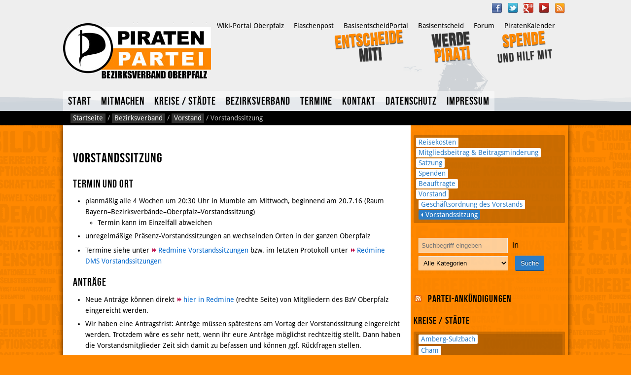

--- FILE ---
content_type: text/html; charset=UTF-8
request_url: https://www.piraten-oberpfalz.de/uber-uns/vorstand/vorstandssitzung/
body_size: 8146
content:
<!DOCTYPE html>
<!--[if IE 8 ]>  <html lang="de" class="ie8"> <![endif]-->
<!--[if (gt IE 9)|!(IE)]><!--> <html itemscope itemtype="http://schema.org/WebPage" lang="de"> <!--<![endif]-->
<head>
<meta http-equiv="X-UA-Compatible" content="IE=edge,chrome=1">  
<meta http-equiv="Content-Type" content="text/html; charset=UTF-8" />

<!-- Diese Seite wurde optimiert mit wpSEO (https://www.wpseo.org). -->
<title>Vorstandssitzung › Piratenpartei Deutschland Bezirksverband Oberpfalz</title>
<meta name="description" content="### Termin und Ort - planmäßig alle 4 Wochen um 20:30 Uhr in Mumble am Mittwoch, beginnend am 20.7.16 (Raum ..." />
<meta name="robots" content="index, follow" />
<link rel="canonical" href="https://www.piraten-oberpfalz.de/uber-uns/vorstand/vorstandssitzung/" />

<meta name="viewport" content="width=device-width, initial-scale=1.0">

<meta name="author" content="Piratenpartei Deutschland Bezirksverband Oberpfalz">
<meta name="keywords" content="Piraten, Oberpfalz, Bezirksverband, Deutschland, Piratenpartei">
<link rel="alternate" type="application/rss+xml" title="Piratenpartei Deutschland Bezirksverband Oberpfalz &raquo; Feed" href="https://www.piraten-oberpfalz.de/feed/" />
<link rel="alternate" type="application/rss+xml" title="Piratenpartei Deutschland Bezirksverband Oberpfalz &raquo; Kommentar-Feed" href="https://www.piraten-oberpfalz.de/comments/feed/" />
<link rel='stylesheet' id='xw_progressbar_css-css'  href='/wp-content/plugins/xwolf-progress-bar/css/progressbar.css?ver=4.9.28' type='text/css' media='all' />
<link rel='stylesheet' id='wpt-twitter-feed-css'  href='/wp-content/plugins/wp-to-twitter/css/twitter-feed.css?ver=4.9.28' type='text/css' media='all' />
<link rel='stylesheet' id='pirate-crew-css'  href='/wp-content/plugins/Pirate-Crew/css/team.css?ver=1.0.8' type='text/css' media='all' />
<link rel='stylesheet' id='piratenkleider-css'  href='/wp-content/themes/xwolfde-Piratenkleider-8b2b6dd/style.css?ver=3.4.5' type='text/css' media='all' />
<link rel='stylesheet' id='basemod_linkicons-css'  href='/wp-content/themes/xwolfde-Piratenkleider-8b2b6dd/css/basemod_linkicons.min.css?ver=4.9.28' type='text/css' media='all' />
<link rel='stylesheet' id='amr-ical-events-list-css'  href='https://stuke2.piratenpartei-bayern.de/oberpfalz/wp-content/plugins/amr-ical-events-list/css/icallist2021.css?ver=1' type='text/css' media='all' />
<link rel='stylesheet' id='amr-ical-events-list_print-css'  href='https://stuke2.piratenpartei-bayern.de/oberpfalz/wp-content/plugins/amr-ical-events-list/css/icalprint.css?ver=1' type='text/css' media='print' />
<link rel='stylesheet' id='dashicons-css'  href='/wp-includes/css/dashicons.min.css?ver=4.9.28' type='text/css' media='all' />
<script type='text/javascript' src='/wp-includes/js/jquery/jquery.js?ver=1.12.4'></script>
<script type='text/javascript' src='/wp-includes/js/jquery/jquery-migrate.min.js?ver=1.4.1'></script>
<script type='text/javascript' src='/wp-content/themes/xwolfde-Piratenkleider-8b2b6dd/js/layout.min.js?ver=3.3'></script>
<link rel='https://api.w.org/' href='https://www.piraten-oberpfalz.de/wp-json/' />
<link rel="EditURI" type="application/rsd+xml" title="RSD" href="https://www.piraten-oberpfalz.de/xmlrpc.php?rsd" />
<link rel="wlwmanifest" type="application/wlwmanifest+xml" href="https://www.piraten-oberpfalz.de/wp-includes/wlwmanifest.xml" /> 
<link rel='shortlink' href='/?p=719' />
<link rel="alternate" type="application/json+oembed" href="https://www.piraten-oberpfalz.de/wp-json/oembed/1.0/embed?url=%2Fuber-uns%2Fvorstand%2Fvorstandssitzung%2F" />
<link rel="alternate" type="text/xml+oembed" href="https://www.piraten-oberpfalz.de/wp-json/oembed/1.0/embed?url=%2Fuber-uns%2Fvorstand%2Fvorstandssitzung%2F&#038;format=xml" />
<style>@font-face { font-family: FontPiratenkleiderDefault; local: DroidSans; src: url(https://www.piraten-oberpfalz.de/wp-content/themes/xwolfde-Piratenkleider-8b2b6dd/fonts/DroidSans.eot) format("embedded-opentype"), url(https://www.piraten-oberpfalz.de/wp-content/themes/xwolfde-Piratenkleider-8b2b6dd/fonts/DroidSans.ttf) format("truetype");}
body,.defaultfont,.teaserlinks ul li a span { font-family: FontPiratenkleiderDefault; }
@font-face { font-family: FontPiratenkleiderHeadlines; local: BebasNeue; src: url(https://www.piraten-oberpfalz.de/wp-content/themes/xwolfde-Piratenkleider-8b2b6dd/fonts/BebasNeue-webfont.ttf) format("truetype"), url(https://www.piraten-oberpfalz.de/wp-content/themes/xwolfde-Piratenkleider-8b2b6dd/fonts/BebasNeue-webfont.woff) format("woff");}
h1,h2,h3,h4,h5,h6,.headlinefont,.tagcloud,.post-nav a,.first-startpage-widget-area li a { font-family: FontPiratenkleiderHeadlines; }
@font-face { font-family: FontPiratenkleiderMenuHeadlines; local: BebasNeue; src: url(https://www.piraten-oberpfalz.de/wp-content/themes/xwolfde-Piratenkleider-8b2b6dd/fonts/BebasNeue-webfont.ttf) format("truetype"), url(https://www.piraten-oberpfalz.de/wp-content/themes/xwolfde-Piratenkleider-8b2b6dd/fonts/BebasNeue-webfont.woff) format("woff");}
.menufont, .nav-main ul.menu li a,.cifont,.sticker ul li,.teaserlinks ul li a { font-family: FontPiratenkleiderMenuHeadlines; }
</style>
<meta property="og:type" content="article" />
<meta property="og:url" content="/uber-uns/vorstand/vorstandssitzung/" />
<meta property="og:title" content="Vorstandssitzung" />
<meta property="og:image" content="/files/2013/02/PIRATEN-OBERPFALZ.jpg" />
<meta property="og:description" content="### Termin und Ort

-   planmäßig alle 4 Wochen um 20:30 Uhr in Mumble am Mittwoch, beginnend am 20.7.16 (Raum Bayern–Bezirksverbände–Oberpfalz–Vorstandssitzung)
    -   Termin kann im Einzelfall abweichen
-   unregelmäßige Präsenz-Vorstandssitzungen an wechselnden Orten in der ganzen Oberpfalz
-   Termine siehe unter [Redmine Vorstandssitzungen](https://redmine.piratenpartei-bayern.de/projec..." /><meta property="article:published_time" content="2011-11-19T22:39:27+00:00" />
<meta property="article:modified_time" content="2016-07-11T01:27:50+00:00" />
<meta name="twitter:card" content="summary_large_image" />
<meta name="twitter:url" content="/uber-uns/vorstand/vorstandssitzung/" />
<meta name="twitter:title" content="Vorstandssitzung" />
<meta name="twitter:description" content="### Termin und Ort

-   planmäßig alle 4 Wochen um 20:30 Uhr in Mumble am Mittwoch, beginnend am 20.7.16 (Raum Bayern–Bezirksverbände–Oberpfalz–Vorstandssitzung)
    -   Termin ..." />
<style type="text/css">.broken_link, a.broken_link {
	text-decoration: line-through;
}</style><style type="text/css" id="custom-background-css">.header { background-image: url('https://www.piraten-oberpfalz.de/wp-content/themes/xwolfde-Piratenkleider-8b2b6dd/images/default-header-background.png'); } </style></head>                      
<body class="page-template-default page page-id-719 page-child parent-pageid-1958 custom-background">
    <nav aria-label="Skiplinks">
	<ul id="top" class="nav skiplinks">		
	    <li><a id="skiplink-nav" href="#nav">Springe zur Navigation.</a></li>
	    <li><a id="skiplink-content" href="#main-content">Springe zum Inhalt.</a></li>
	    	</ul>
    </nav>
    <header class="section header">
        <div class="row">
                
                <div class="nav-top" role="navigation">				                                                        
                    <h2 class="skip">Service-Navigation</h2>
                    <nav id="socialmedia_top" aria-label="Social Media"><ul class="socialmedia"><li><a class="icon_facebook" href="https://www.facebook.com/piratenoberpfalz">Facebook</a></li><li><a class="icon_twitter" href="https://twitter.com/PiratenOberpf">Twitter</a></li><li><a class="icon_gplus" href="https://plus.google.com/b/113567996397327582709/113567996397327582709/posts">Google Plus</a></li><li><a class="icon_youtube" href="https://www.youtube.com/user/piratenpartei">YouTube</a></li><li><a class="icon_feed" href="http://www.piraten-oberpfalz.de/feed/">RSS Feed</a></li></ul></nav><div class="menu-header"><ul id="menu-linkmenu" class="menu"><li id="menu-item-2241" class="menu-item menu-item-type-custom menu-item-object-custom menu-item-2241"><a href="http://piratenpartei.de">Piratenpartei Deutschland</a></li>
<li id="menu-item-2739" class="menu-item menu-item-type-custom menu-item-object-custom menu-item-2739"><a href="http://piratenpartei-bayern.de">Landesverband</a></li>
<li id="menu-item-2070" class="menu-item menu-item-type-custom menu-item-object-custom menu-item-2070"><a href="http://wiki.piratenpartei.de/Bezirksverband_Oberpfalz">Wiki-Portal Oberpfalz</a></li>
<li id="menu-item-2740" class="menu-item menu-item-type-custom menu-item-object-custom menu-item-2740"><a href="http://flaschenpost.piratenpartei.de/">Flaschenpost</a></li>
<li id="menu-item-2360" class="menu-item menu-item-type-custom menu-item-object-custom menu-item-2360"><a href="https://beo.piratenpartei.de">BasisentscheidPortal</a></li>
<li id="menu-item-2743" class="menu-item menu-item-type-custom menu-item-object-custom menu-item-2743"><a href="http://basisentscheid.piratenpartei.de">Basisentscheid</a></li>
<li id="menu-item-2741" class="menu-item menu-item-type-custom menu-item-object-custom menu-item-2741"><a href="https://forum.piratenpartei.de/">Forum</a></li>
<li id="menu-item-2072" class="menu-item menu-item-type-custom menu-item-object-custom menu-item-2072"><a href="http://events.piratenpartei-bayern.de/">PiratenKalender</a></li>
<li id="menu-item-2121" class="menu-item menu-item-type-custom menu-item-object-custom menu-item-2121"><a href="http://redmine.piratenpartei-bayern.de">Redmine</a></li>
</ul></div>                </div>
		<div class="branding" role="banner" itemprop="publisher" itemscope itemtype="http://schema.org/Organization">
                          <a itemprop="url" href="https://www.piraten-oberpfalz.de/" title="Zurück zur Startseite" rel="home" class="logo">
                                                                           
              <h1><img itemprop="logo" src="/files/2013/02/PIRATEN-OBERPFALZ.jpg" alt="Piratenpartei Deutschland Bezirksverband Oberpfalz"></h1>
              <meta itemprop="name" content="Piratenpartei Deutschland Bezirksverband Oberpfalz" />              
                                </a>
                                <p class="description slogan" itemprop="description">Offizielle Site des Bezirksverbands Oberpfalz der Piratenpartei</p>
                  </div>
	       
                <div class="sticker" aria-hidden="true">
                         
                        <div class="skin">   
                            
                           <h2 class="skip">Sticker</h2>                             
                           <ul>
                               <li><a href="https://basisentscheid.piratenpartei.de"><span style="margin-right:30px;" class="gedreht"><span class="cicolor">Entscheide</span><br>mit!</span></span></a></li>                               <li><a href="/mitmachen/mitglied-werden/"><span style="margin-right:25px;" class="gedreht">Werde<br><span class="cicolor">Pirat!</span></span></a></li>                               <li><a href="/uber-uns/spenden/"><span class="gedreht"><span class="cicolor">Spende</span><br><span class="small">und hilf mit </span> </span></a></li>                                                                                                                         

                           </ul>  
                          
                        </div>    
                                         </div>
                
                <nav aria-label="Navigation" class="nav-main" id="nav" role="navigation" itemscope itemtype="http://schema.org/SiteNavigationElement">
                            <h2 class="skip">Navigation</h2>
                                                            <div class="menu-hauptmenu-container">
                                    <ul id="menu-mainmenu" class="menu">      
                                        <div><ul><li ><a href="https://www.piraten-oberpfalz.de/">Start</a></li><li class="page_item page-item-2039 page_item_has_children"><a href="/mitmachen/">Mitmachen</a><ul class='children'><li class="page_item page-item-2116"><a href="/mitmachen/arbeitswerkzeuge-tools/">Arbeitswerkzeuge / Tools</a></li><li class="page_item page-item-2352"><a href="/mitmachen/redmine/">Redmine</a></li><li class="page_item page-item-698"><a href="/mitmachen/arbeitsgemeinschaften/">Arbeitsgemeinschaften</a></li><li class="page_item page-item-685"><a href="/mitmachen/mailinglisten-syncom/">Discourse, Mailinglisten und Syncom</a></li><li class="page_item page-item-528"><a href="/mitmachen/mitglied-werden/">Mitglied werden</a></li></ul></li><li class="page_item page-item-151 page_item_has_children"><a href="/kreise/">Kreise / Städte</a><ul class='children'><li class="page_item page-item-2954"><a href="/kreise/neumarkt/">Neumarkt</a></li><li class="page_item page-item-3010 page_item_has_children"><a href="/kreise/regensburg/">Regensburg</a><ul class='children'><li class="page_item page-item-3048 page_item_has_children"><a href="/kreise/regensburg/archiv/">Archiv</a><ul class='children'><li class="page_item page-item-808"><a href="/kreise/regensburg/archiv/fahrscheinloser-oepnv/">fahrscheinloser ÖPNV</a></li><li class="page_item page-item-126"><a href="/kreise/regensburg/archiv/mediathek/">Mediathek</a></li><li class="page_item page-item-39"><a href="/kreise/regensburg/archiv/protokolle/">Protokolle</a></li><li class="page_item page-item-696"><a href="/kreise/regensburg/archiv/kommunalwahlprogramm/">Kommunalwahlprogramm</a></li><li class="page_item page-item-2975"><a href="/kreise/regensburg/archiv/crypto/">Crypto</a></li><li class="page_item page-item-727"><a href="/kreise/regensburg/archiv/wahlkampftermine/">Termine im Kommunalwahlkampf</a></li><li class="page_item page-item-31"><a href="/kreise/regensburg/archiv/presse/">Presse</a></li></ul></li><li class="page_item page-item-530"><a href="/kreise/regensburg/crews/">Crews</a></li><li class="page_item page-item-745"><a href="/kreise/regensburg/stadtrat/">Stadtrat</a></li><li class="page_item page-item-2 page_item_has_children"><a href="/kreise/regensburg/kreisverband/">Kreisverband</a><ul class='children'><li class="page_item page-item-2971"><a href="/kreise/regensburg/kreisverband/satzung/">Satzung</a></li><li class="page_item page-item-1276"><a href="/kreise/regensburg/kreisverband/spenden-2/">Spenden</a></li></ul></li></ul></li><li class="page_item page-item-2839 page_item_has_children"><a href="/kreise/amberg-und-amberg-sulzbach/">Amberg und Amberg-Sulzbach</a><ul class='children'><li class="page_item page-item-358 page_item_has_children"><a href="/kreise/amberg-und-amberg-sulzbach/archiv/">Archiv</a><ul class='children'><li class="page_item page-item-402"><a href="/kreise/amberg-und-amberg-sulzbach/archiv/bayerisches-aktiventreffen-2010/">Bayerisches Aktiventreffen 2010</a></li><li class="page_item page-item-396"><a href="/kreise/amberg-und-amberg-sulzbach/archiv/bezirksparteitag-oberpfalz-in-regensburg/">Bezirksparteitag Oberpfalz in Regensburg</a></li><li class="page_item page-item-388"><a href="/kreise/amberg-und-amberg-sulzbach/archiv/deine-chance-werde-jetzt-mitglied-bei-der-piratenpartei/">Deine Chance, werde jetzt Mitglied bei der Piratenpartei</a></li><li class="page_item page-item-2850"><a href="/kreise/amberg-und-amberg-sulzbach/archiv/grosdemonstration-freiheit-statt-angst-2010-in-berlin/">Großdemonstration &#8222;Freiheit statt Angst&#8220; 2010 in Berlin</a></li><li class="page_item page-item-384"><a href="/kreise/amberg-und-amberg-sulzbach/archiv/informationelle-selbstbestimmung-teil-1/">Informationelle Selbstbestimmung &#8211; Teil 1</a></li><li class="page_item page-item-2854"><a href="/kreise/amberg-und-amberg-sulzbach/archiv/kreisparteitag-2011/">Kreisparteitag 2011</a></li><li class="page_item page-item-398"><a href="/kreise/amberg-und-amberg-sulzbach/archiv/kreisparteitag-amberg-sulzbach-in-amberg/">Kreisparteitag Amberg-Sulzbach in Amberg</a></li><li class="page_item page-item-400"><a href="/kreise/amberg-und-amberg-sulzbach/archiv/landesparteitag-bayern-2010-2-in-regensburg/">Landesparteitag Bayern 2010-2 in Regensburg</a></li><li class="page_item page-item-382"><a href="/kreise/amberg-und-amberg-sulzbach/archiv/landesparteitag-bayern-2010-1/">Landesparteitag Bayern 2010.1</a></li><li class="page_item page-item-386"><a href="/kreise/amberg-und-amberg-sulzbach/archiv/neue-themen-flyer/">Neue Themen-Flyer</a></li><li class="page_item page-item-2853"><a href="/kreise/amberg-und-amberg-sulzbach/archiv/piraten-in-der-oberpfalz-geben-sich-einen-neuen-kapitan/">Piraten in der Oberpfalz geben sich einen neuen Kapitän</a></li><li class="page_item page-item-2851"><a href="/kreise/amberg-und-amberg-sulzbach/archiv/piraten-sind-das-nicht-die-mit-den-schiffen/">Piraten? Sind das nicht die mit den Schiffen?</a></li><li class="page_item page-item-378"><a href="/kreise/amberg-und-amberg-sulzbach/archiv/piratiger-aschermittwoch-2010/">Piratiger Aschermittwoch 2010</a></li><li class="page_item page-item-367"><a href="/kreise/amberg-und-amberg-sulzbach/archiv/pressemeldung-schulerdatenbank-22-1-2010/">Pressemeldung Schülerdatenbank (22.1.2010)</a></li><li class="page_item page-item-371"><a href="/kreise/amberg-und-amberg-sulzbach/archiv/stammtisch-kv-amberg-und-amberg-sulzbach-23-1-2010/">Stammtisch KV Amberg und  Amberg-Sulzbach (23.1.2010)</a></li><li class="page_item page-item-2852"><a href="/kreise/amberg-und-amberg-sulzbach/archiv/stammtisch-kv-amberg-sulzbach-auf-dem-annabergfest/">Stammtisch KV Amberg-Sulzbach auf dem Annabergfest</a></li><li class="page_item page-item-380"><a href="/kreise/amberg-und-amberg-sulzbach/archiv/terminhinweise/">Terminhinweise</a></li><li class="page_item page-item-392"><a href="/kreise/amberg-und-amberg-sulzbach/archiv/terminhinweise-2-halbjahr-2010/">Terminhinweise &#8211; 2. Halbjahr 2010</a></li><li class="page_item page-item-376"><a href="/kreise/amberg-und-amberg-sulzbach/archiv/update-bilder-vom-neujahrsempfang/">Update: Bilder vom Neujahrsempfang</a></li><li class="page_item page-item-373"><a href="/kreise/amberg-und-amberg-sulzbach/archiv/vorstandssitzung-kv-amberg-und-amberg-sulzbach/">Vorstandssitzung KV Amberg und Amberg-Sulzbach</a></li></ul></li></ul></li><li class="page_item page-item-2649 page_item_has_children"><a href="/kreise/cham/">Cham</a><ul class='children'><li class="page_item page-item-81"><a href="/kreise/cham/pressearchiv/">Pressearchiv</a></li></ul></li><li class="page_item page-item-2924"><a href="/kreise/schwandorf/">Schwandorf</a></li><li class="page_item page-item-2734 page_item_has_children"><a href="/kreise/weiden-neustadt/">Weiden / Neustadt</a><ul class='children'><li class="page_item page-item-32"><a href="/kreise/weiden-neustadt/die-wenterhaken/">Crew WENterhaken</a></li><li class="page_item page-item-37"><a href="/kreise/weiden-neustadt/publikationen/">Publikationen</a></li></ul></li></ul></li><li class="page_item page-item-676 page_item_has_children current_page_ancestor"><a href="/uber-uns/">Bezirksverband</a><ul class='children'><li class="page_item page-item-2661"><a href="/uber-uns/reisekosten/">Reisekosten</a></li><li class="page_item page-item-2320"><a href="/uber-uns/mitgliedsbeitrag-beitragsminderung/">Mitgliedsbeitrag &amp; Beitragsminderung</a></li><li class="page_item page-item-15"><a href="/uber-uns/satzung/">Satzung</a></li><li class="page_item page-item-140"><a href="/uber-uns/spenden/">Spenden</a></li><li class="page_item page-item-1873"><a href="/uber-uns/beauftragte/">Beauftragte</a></li><li class="page_item page-item-1958 page_item_has_children current_page_ancestor current_page_parent"><a href="/uber-uns/vorstand/">Vorstand</a><ul class='children'><li class="page_item page-item-527"><a href="/uber-uns/vorstand/geschaeftsordnung/">Geschäftsordnung des Vorstands</a></li><li class="page_item page-item-719 current_page_item"><a href="/uber-uns/vorstand/vorstandssitzung/">Vorstandssitzung</a></li></ul></li></ul></li><li class="page_item page-item-442"><a href="/termine/">Termine</a></li><li class="page_item page-item-577"><a href="/kontakt/">Kontakt</a></li><li class="page_item page-item-2746"><a href="/datenschutz/">Datenschutz</a></li><li class="page_item page-item-46"><a href="/impressum/">Impressum</a></li></ul></div>          
                                    </ul>
                                </div>
                                            </nav>        
               
        </div>
    </header>    

<div id="content-body" class="with-breadcrumb">
	<div class="section breadcrumbs">
	    <div class="row"><div class="skin">
		<div id="crumbs"><a href="https://www.piraten-oberpfalz.de/">Startseite</a> / <a href="/uber-uns/">Bezirksverband</a> / <a href="/uber-uns/vorstand/">Vorstand</a> / <span class="current">Vorstandssitzung</span></div>	    </div></div>
	</div>

<div class="section content" id="main-content" itemprop="mainContentOfPage">
  <div class="row">
    <div class="content-primary" role="main">     
	
	
	
	     <div class="skin">
	    		<header><h1 class="post-title"><span itemprop="name">Vorstandssitzung</span></h1></header>
	    <article itemprop="text"><h3>Termin und Ort</h3>

<ul>
<li>planm&auml;&szlig;ig alle 4 Wochen um 20:30 Uhr in Mumble am Mittwoch, beginnend am 20.7.16 (Raum Bayern&ndash;Bezirksverb&auml;nde&ndash;Oberpfalz&ndash;Vorstandssitzung)

<ul>
<li>Termin kann im Einzelfall abweichen</li>
</ul></li>
<li>unregelm&auml;&szlig;ige Pr&auml;senz-Vorstandssitzungen an wechselnden Orten in der ganzen Oberpfalz</li>
<li>Termine siehe unter <a href="https://redmine.piratenpartei-bayern.de/projects/opf_termine/issues" class="extern">Redmine Vorstandssitzungen</a> bzw. im letzten Protokoll unter <a href="https://redmine.piratenpartei-bayern.de/projects/oberpfalz/dmsf?folder_id=223" class="extern">Redmine DMS Vorstandssitzungen</a></li>
</ul>

<h3>Antr&auml;ge</h3>

<ul>
<li>Neue Antr&auml;ge k&ouml;nnen direkt <a href="https://redmine.piratenpartei-bayern.de/projects/opf_bzvo" class="extern">hier in Redmine</a> (rechte Seite) von Mitgliedern des BzV Oberpfalz eingereicht werden.</li>
<li>Wir haben eine Antragsfrist: Antr&auml;ge m&uuml;ssen sp&auml;testens am Vortag der Vorstandssitzung eingereicht werden. Trotzdem w&auml;re es sehr nett, wenn ihr eure Antr&auml;ge m&ouml;glichst rechtzeitig stellt. Dann haben die Vorstandsmitglieder Zeit sich damit zu befassen und k&ouml;nnen ggf. R&uuml;ckfragen stellen.</li>
<li>Antr&auml;ge k&ouml;nnen auch fristgerecht per Mail an vorstand@piraten-oberpfalz.de eingereicht werden.</li>
</ul>

<h3>Protokolle und Aufzeichnungen</h3>

<ul>
<li>Protokolle und Aufzeichnungen vergangener Sitzungen findest du in <a href="https://redmine.piratenpartei-bayern.de/projects/oberpfalz/dmsf?folder_id=223" class="extern">Redmine</a></li>
</ul>

<h3>Fr&uuml;here Vorst&auml;nde</h3>

<p>Alte Beschl&uuml;sse aus fr&uuml;heren Vorst&auml;nde sind noch nicht brauchbar archiviert. Wir arbeiten daran!</p>

<ul>
<li><a href="https://wiki.piratenpartei.de/BY:Bezirksverband_Oberpfalz/Vorstandsbeschl%C3%BCsse" class="extern">Archiv der Beschlussantr&auml;ge und Umlaufbeschl&uuml;sse im Wiki</a> bis 10.11.2013.</li>
<li>Weitere Protokolle findest du <a href="https://wiki.piratenpartei.de/BY:Bezirksverband_Oberpfalz/Protokolle" class="extern">hier im Wiki</a></li>
</ul>

<h3>N&auml;chste Termine</h3>

<p><i>There are no events.</i></p></article>      </div>
    </div>
        <div class="content-aside">
      <div class="skin">                
          <h1 class="skip">Weitere Informationen</h1>
          
            <ul class="menu"><li class="page_item page-item-2661"><a href="/uber-uns/reisekosten/">Reisekosten</a></li>
<li class="page_item page-item-2320"><a href="/uber-uns/mitgliedsbeitrag-beitragsminderung/">Mitgliedsbeitrag &amp; Beitragsminderung</a></li>
<li class="page_item page-item-15"><a href="/uber-uns/satzung/">Satzung</a></li>
<li class="page_item page-item-140"><a href="/uber-uns/spenden/">Spenden</a></li>
<li class="page_item page-item-1873"><a href="/uber-uns/beauftragte/">Beauftragte</a></li>
<li class="page_item page-item-1958 page_item_has_children current_page_ancestor current_page_parent"><a href="/uber-uns/vorstand/">Vorstand</a>
<ul class='children'>
	<li class="page_item page-item-527"><a href="/uber-uns/vorstand/geschaeftsordnung/">Geschäftsordnung des Vorstands</a></li>
	<li class="page_item page-item-719 current_page_item"><a href="/uber-uns/vorstand/vorstandssitzung/">Vorstandssitzung</a></li>
</ul>
</li>
</ul><div class="widget">
    <h2 class="skip"><a name="searchform">Suche</a></h2>

    <form method="get" class="searchform" action="/">
            <label class="skip" for="suche">Suche nach:</label>
            <input type="text" value="" name="s" id="suche" placeholder="Suchbegriff eingeben"  
                onfocus="if(this.value=='Suchbegriff eingeben')this.value='';" onblur="if(this.value=='')this.value='Suchbegriff eingeben';" />
            
             in <select  name='cat' id='cat' class='postform' >
	<option value='0' selected='selected'>Alle Kategorien</option>
	<option class="level-0" value="1">Allgemein</option>
	<option class="level-0" value="2">Aktuelles</option>
	<option class="level-0" value="3">Amberg-Sulzbach</option>
	<option class="level-0" value="4">Cham</option>
	<option class="level-0" value="5">Neumarkt</option>
	<option class="level-0" value="6">Personen</option>
	<option class="level-0" value="7">Pressemeldung</option>
	<option class="level-0" value="8">Presseschau</option>
	<option class="level-0" value="9">Regensburg</option>
	<option class="level-0" value="10">Schwandorf</option>
	<option class="level-0" value="11">Tirschenreuth</option>
	<option class="level-0" value="12">Vorstand</option>
	<option class="level-0" value="13">Vorstandssitzung</option>
	<option class="level-0" value="14">Wahlen 2009</option>
	<option class="level-0" value="15">Wahlen 2013</option>
	<option class="level-0" value="16">Weiden</option>
	<option class="level-0" value="293">Topthema für Slidershow</option>
	<option class="level-0" value="294">Ladung</option>
	<option class="level-0" value="295">Parteitag</option>
	<option class="level-0" value="296">Aufstellungsversammlung</option>
	<option class="level-0" value="345">fracking</option>
	<option class="level-0" value="356">Veranstaltung</option>
	<option class="level-0" value="360">Ankündigungen</option>
	<option class="level-0" value="361">Crewsitzung</option>
	<option class="level-0" value="362">Pressemitteilung</option>
	<option class="level-0" value="363">Termine</option>
	<option class="level-0" value="384">2015</option>
	<option class="level-0" value="385">Lokales</option>
	<option class="level-0" value="395">Aktionen</option>
	<option class="level-0" value="410">Ankündigung</option>
	<option class="level-0" value="411">Demo</option>
	<option class="level-0" value="412">Soziales</option>
	<option class="level-0" value="413">Stadtrat</option>
	<option class="level-0" value="414">Topthema Slider</option>
	<option class="level-0" value="672">Wahlen 2017</option>
</select>
 
            <input type="submit" class="searchsubmit" value="Suche" />
    </form>
    </div><div class="slidersidebar fs2 no-js" style="width: 300px;"><ul class="slides">                   
            </ul>
        </div>
<div class="widget"><h2><a class="rsswidget" href="https://redmine.piratenpartei-bayern.de/projects/oberpfalz/news"><img class="rss-widget-icon" style="border:0" width="14" height="14" src="https://www.piraten-oberpfalz.de/wp-includes/images/rss.png" alt="RSS" /></a> <a class="rsswidget" href="">Partei-Ankündigungen</a></h2></div><div class="widget"><h2>Kreise / Städte</h2><div class="menu-kreisestadte-container"><ul id="menu-kreisestadte" class="menu"><li id="menu-item-1710" class="menu-item menu-item-type-custom menu-item-object-custom menu-item-1710"><a href="http://www.piraten-as.de/">Amberg-Sulzbach</a></li>
<li id="menu-item-1711" class="menu-item menu-item-type-custom menu-item-object-custom menu-item-1711"><a href="http://www.piraten-cham.de">Cham</a></li>
<li id="menu-item-1714" class="menu-item menu-item-type-custom menu-item-object-custom menu-item-1714"><a href="http://wiki.piratenpartei.de/BY:Neumarkt_in_der_Oberpfalz">Neumarkt i.d.OPf</a></li>
<li id="menu-item-1960" class="menu-item menu-item-type-custom menu-item-object-custom menu-item-1960"><a href="http://www.piraten-weiden.de/">Neustadt an der Waldnaab</a></li>
<li id="menu-item-1712" class="menu-item menu-item-type-custom menu-item-object-custom menu-item-1712"><a href="http://piraten-regensburg.de">Regensburg</a></li>
<li id="menu-item-1715" class="menu-item menu-item-type-custom menu-item-object-custom menu-item-1715"><a href="http://www.piratenpartei-schwandorf.de">Schwandorf</a></li>
<li id="menu-item-1959" class="menu-item menu-item-type-custom menu-item-object-custom menu-item-1959"><a href="http://wiki.piratenpartei.de/BY:Tirschenreuth">Tirschenreuth</a></li>
<li id="menu-item-1713" class="menu-item menu-item-type-custom menu-item-object-custom menu-item-1713"><a href="http://www.piraten-weiden.de/">Weiden</a></li>
</ul></div></div>      </div>
    </div>
	  </div>
 </div>

   

</div> <!-- #content-body --> 
<div class="section footer">
    <div class="row">
        <div class="first-footer-widget-area">
    <div class="skin">
                    <div class="widget"><h2>Kreise / Städte</h2><div class="menu-kreisestadte-container"><ul id="menu-kreisestadte-1" class="menu"><li class="menu-item menu-item-type-custom menu-item-object-custom menu-item-1710"><a href="http://www.piraten-as.de/">Amberg-Sulzbach</a></li>
<li class="menu-item menu-item-type-custom menu-item-object-custom menu-item-1711"><a href="http://www.piraten-cham.de">Cham</a></li>
<li class="menu-item menu-item-type-custom menu-item-object-custom menu-item-1714"><a href="http://wiki.piratenpartei.de/BY:Neumarkt_in_der_Oberpfalz">Neumarkt i.d.OPf</a></li>
<li class="menu-item menu-item-type-custom menu-item-object-custom menu-item-1960"><a href="http://www.piraten-weiden.de/">Neustadt an der Waldnaab</a></li>
<li class="menu-item menu-item-type-custom menu-item-object-custom menu-item-1712"><a href="http://piraten-regensburg.de">Regensburg</a></li>
<li class="menu-item menu-item-type-custom menu-item-object-custom menu-item-1715"><a href="http://www.piratenpartei-schwandorf.de">Schwandorf</a></li>
<li class="menu-item menu-item-type-custom menu-item-object-custom menu-item-1959"><a href="http://wiki.piratenpartei.de/BY:Tirschenreuth">Tirschenreuth</a></li>
<li class="menu-item menu-item-type-custom menu-item-object-custom menu-item-1713"><a href="http://www.piraten-weiden.de/">Weiden</a></li>
</ul></div></div><div class="widget"><h2>Impressum &#038; Datenschutz</h2><div class="menu-sonstiges-container"><ul id="menu-sonstiges" class="menu"><li id="menu-item-2750" class="menu-item menu-item-type-post_type menu-item-object-page menu-item-2750"><a href="/impressum/">Impressum</a></li>
<li id="menu-item-2751" class="menu-item menu-item-type-post_type menu-item-object-page menu-item-2751"><a href="/datenschutz/">Datenschutz</a></li>
<li id="menu-item-2075" class="menu-item menu-item-type-post_type menu-item-object-page menu-item-2075"><a href="/kontakt/">Kontakt</a></li>
</ul></div></div>              
    </div>
</div>
        <div class="second-footer-widget-area">
    <div class="skin">
                        <div class="widget">
                    <h2>Piratenpartei Deutschland Bezirksverband Oberpfalz</h2> 
                    <p class="titelurl"><a href="https://www.piraten-oberpfalz.de/">https://www.piraten-oberpfalz.de/</a></p>                                                            
                    <ul>
                        <li><a href="https://www.piraten-oberpfalz.de/wp-login.php">Anmelden</a></li>
                        <li><a href="https://www.piraten-oberpfalz.de/feed/rss/">Feed</a></li>
                    </ul>                   
                </div>
                </div>
</div>
  
    </div>
    <nav role="navigation">
        <ul class="nav skiplinks">		
		<li><a class="p3-skip" id="skiplink-top" href="#top">Zurück nach oben.</a></li>
		<li><a class="p3-skip" id="skiplink-content-bottom" href="#main-content">Zurück zum Anfang des Textes.</a></li>
			</ul>
    </nav>
  </div>

<script type='text/javascript'>
/* <![CDATA[ */
var wpdc = {"commentsURL":"https:\/\/www.piraten-oberpfalz.de\/wp-json\/wp-discourse\/v1\/discourse-comments"};
/* ]]> */
</script>
<script type='text/javascript' src='/wp-content/plugins/wp-discourse/lib/../js/load-comments.js?ver=1640175673'></script>
<script type='text/javascript' src='/wp-content/plugins/Pirate-Crew/js/team.min.js?ver=1.0.8'></script>
<script type='text/javascript' src='/wp-includes/js/wp-embed.min.js?ver=4.9.28'></script>
    <script type="text/javascript">
        jQuery(document).ready(function ($) {

            for (let i = 0; i < document.forms.length; ++i) {
                let form = document.forms[i];
				if ($(form).attr("method") != "get") { $(form).append('<input type="hidden" name="LF_eXDmQxbj" value="JbSUNvHD4np" />'); }
if ($(form).attr("method") != "get") { $(form).append('<input type="hidden" name="aI_HqgLsxNUj" value="HwhkWOA[J97Iu" />'); }
if ($(form).attr("method") != "get") { $(form).append('<input type="hidden" name="SG-XaOTZAqFIR" value="GVrpxN" />'); }
if ($(form).attr("method") != "get") { $(form).append('<input type="hidden" name="pXhcIdgHvTAJu-K" value="v7*[hSExDJMiPr" />'); }
            }

            $(document).on('submit', 'form', function () {
				if ($(this).attr("method") != "get") { $(this).append('<input type="hidden" name="LF_eXDmQxbj" value="JbSUNvHD4np" />'); }
if ($(this).attr("method") != "get") { $(this).append('<input type="hidden" name="aI_HqgLsxNUj" value="HwhkWOA[J97Iu" />'); }
if ($(this).attr("method") != "get") { $(this).append('<input type="hidden" name="SG-XaOTZAqFIR" value="GVrpxN" />'); }
if ($(this).attr("method") != "get") { $(this).append('<input type="hidden" name="pXhcIdgHvTAJu-K" value="v7*[hSExDJMiPr" />'); }
                return true;
            });

            jQuery.ajaxSetup({
                beforeSend: function (e, data) {

                    if (data.type !== 'POST') return;

                    if (typeof data.data === 'object' && data.data !== null) {
						data.data.append("LF_eXDmQxbj", "JbSUNvHD4np");
data.data.append("aI_HqgLsxNUj", "HwhkWOA[J97Iu");
data.data.append("SG-XaOTZAqFIR", "GVrpxN");
data.data.append("pXhcIdgHvTAJu-K", "v7*[hSExDJMiPr");
                    }
                    else {
                        data.data = data.data + '&LF_eXDmQxbj=JbSUNvHD4np&aI_HqgLsxNUj=HwhkWOA[J97Iu&SG-XaOTZAqFIR=GVrpxN&pXhcIdgHvTAJu-K=v7*[hSExDJMiPr';
                    }
                }
            });

        });
    </script>
	       <script src="https://www.piraten-oberpfalz.de/wp-content/themes/xwolfde-Piratenkleider-8b2b6dd/js/jquery.flexslider.min.js"></script>      
       <script type="text/javascript">
        /* <![CDATA[ */
	jQuery(document).ready(function($) {
                 
	 $('.flexslider').flexslider({
	    slideshowSpeed: 8000,
	    animationSpeed: 600,
	    direction: "horizontal",
	    animation: "fade",
	    pausePlay: true,
	    keyboard: true,
	    multipleKeyboard: true,
	    touch: true,
            directionNav: false,
            controlNav: true,     
            pauseText: "Stop",
            playText: "Start",            
           });	   
                          
          var breite = $(window).width();
          if (breite > 600) {        
             $('.slidersidebar').flexslider({
                slideshowSpeed: 8000,
                animationSpeed: 600,
                animation: "fade",
                pausePlay: true,
                keyboard: true,
                multipleKeyboard: true,
                touch: true,
                smoothHeight: true, 
                directionNav: true,
                controlNav: false,
                nextText: "Weiter",
                prevText: "Zurück",
                pauseText: "Stop",
                playText: "Start",
               });
           }
	   	});        
	
    /* ]]> */
      </script> 
           
</body>
</html>

--- FILE ---
content_type: text/css
request_url: https://www.piraten-oberpfalz.de/wp-content/plugins/xwolf-progress-bar/css/progressbar.css?ver=4.9.28
body_size: 989
content:
.xw-progressbar{width:100%;margin:0;padding:5px 10px 5px 10px;text-align:right;border:1px solid rgba(0,0,0,0.1);font-size:0.9em}.xw-progressbar h3{font-size:1em;font-weight:bold;margin:0px;text-align:left}.xw-progressbar progress{width:100%;line-height:0.9em}.xw-progressbar div{width:100%}.xw-progressbar div.gesamt{padding-top:10px;background:rgba(0,0,0,0.1)}.xw-progressbar div.gesamt span.number{font-weight:bold}.xw-progressbar span.number{margin-right:0px;font-size:0.9em;font-style:italic;border:none}.xw-progressbar .meter{height:18px;position:relative;background:rgba(0,0,0,0.1);padding:0;-ms-box-shadow:inset 0 -1px 1px rgba(255,255,255,0.3);-webkit-box-shadow:inset 0 -1px 1px rgba(255,255,255,0.3);-moz-box-shadow:inset 0 -1px 1px rgba(255,255,255,0.3);box-shadow:inset 0 -1px 1px rgba(255,255,255,0.3)}.xw-progressbar .meter>span{display:block;height:100%;background-color:#2bc253;background-image:-webkit-gradient(linear, left bottom, left top, color-stop(0, #2bc253), color-stop(1, #54f054));background-image:-webkit-linear-gradient(center bottom, #2bc253 37%, #54f054 69%);background-image:-moz-linear-gradient(center bottom, #2bc253 37%, #54f054 69%);background-image:-ms-linear-gradient(center bottom, #2bc253 37%, #54f054 69%);background-image:-o-linear-gradient(center bottom, #2bc253 37%, #54f054 69%);-webkit-box-shadow:inset 0 2px 9px rgba(255,255,255,0.3),inset 0 -2px 6px rgba(0,0,0,0.4);-moz-box-shadow:inset 0 2px 9px rgba(255,255,255,0.3),inset 0 -2px 6px rgba(0,0,0,0.4);position:relative;overflow:hidden}.xw-progressbar .orange>span{background-color:#f1a165;background-image:-webkit-gradient(linear, left top, left bottom, color-stop(0, #f1a165), color-stop(1, #f36d0a));background-image:-webkit-linear-gradient(top, #f1a165, #f36d0a);background-image:-moz-linear-gradient(top, #f1a165, #f36d0a);background-image:-ms-linear-gradient(top, #f1a165, #f36d0a);background-image:-o-linear-gradient(top, #f1a165, #f36d0a)}.xw-progressbar .red>span{background-color:#f0a3a3;background-image:-webkit-gradient(linear, left top, left bottom, color-stop(0, #f0a3a3), color-stop(1, #f42323));background-image:-webkit-linear-gradient(top, #f0a3a3, #f42323);background-image:-moz-linear-gradient(top, #f0a3a3, #f42323);background-image:-ms-linear-gradient(top, #f0a3a3, #f42323);background-image:-o-linear-gradient(top, #f0a3a3, #f42323)}.xw-progressbar .blue>span{background-color:#2d7dc5;background-image:-webkit-gradient(linear, left top, left bottom, color-stop(0, #2d7dc5), color-stop(1, blue));background-image:-webkit-linear-gradient(top, #2d7dc5, blue);background-image:-moz-linear-gradient(top, #2d7dc5, blue);background-image:-ms-linear-gradient(top, #2d7dc5, blue);background-image:-o-linear-gradient(top, #2d7dc5, blue)}div.rounded{-moz-border-radius:5px;-webkit-border-radius:5px;-ms-border-radius:5px;border-radius:5px}.numberbar progress{float:left;width:75%;min-width:100px}.numberbar span.number{clear:left;width:25%;min-width:50px}.numberbar .meter{float:left;width:75%;min-width:100px}.rounded div.gesamt{-moz-border-radius:3px;-webkit-border-radius:3px;-ms-border-radius:3px;border-radius:3px}.rounded .meter{-moz-border-radius:7px;-webkit-border-radius:7px;-ms-border-radius:7px;border-radius:7px}.rounded .meter>span{-webkit-border-top-right-radius:7px;-webkit-border-bottom-right-radius:7px;-moz-border-radius-topright:7px;-moz-border-radius-bottomright:7px;border-top-right-radius:7px;border-bottom-right-radius:7px;-webkit-border-top-left-radius:7px;-webkit-border-bottom-left-radius:7px;-moz-border-radius-topleft:7px;-moz-border-radius-bottomleft:7px;border-top-left-radius:7px;border-bottom-left-radius:7px}.rounded .meter>span.gradient:after{-webkit-border-top-right-radius:7px;-webkit-border-bottom-right-radius:7px;-moz-border-radius-topright:7px;-moz-border-radius-bottomright:7px;border-top-right-radius:7px;border-bottom-right-radius:7px;-webkit-border-top-left-radius:7px;-webkit-border-bottom-left-radius:7px;-moz-border-radius-topleft:7px;-moz-border-radius-bottomleft:7px;border-top-left-radius:7px;border-bottom-left-radius:7px}.meter>span.gradient:after{content:"";position:absolute;top:0;left:0;bottom:0;right:0;background-image:-webkit-gradient(linear, 0 0, 100% 100%, color-stop(0.25, rgba(255,255,255,0.2)), color-stop(0.25, transparent), color-stop(0.5, transparent), color-stop(0.5, rgba(255,255,255,0.2)), color-stop(0.75, rgba(255,255,255,0.2)), color-stop(0.75, transparent), to(transparent));background-image:-webkit-linear-gradient(-45deg, rgba(255,255,255,0.2) 25%, transparent 25%, transparent 50%, rgba(255,255,255,0.2) 50%, rgba(255,255,255,0.2) 75%, transparent 75%, transparent);background-image:-moz-linear-gradient(-45deg, rgba(255,255,255,0.2) 25%, transparent 25%, transparent 50%, rgba(255,255,255,0.2) 50%, rgba(255,255,255,0.2) 75%, transparent 75%, transparent);background-image:-ms-linear-gradient(-45deg, rgba(255,255,255,0.2) 25%, transparent 25%, transparent 50%, rgba(255,255,255,0.2) 50%, rgba(255,255,255,0.2) 75%, transparent 75%, transparent);background-image:-o-linear-gradient(-45deg, rgba(255,255,255,0.2) 25%, transparent 25%, transparent 50%, rgba(255,255,255,0.2) 50%, rgba(255,255,255,0.2) 75%, transparent 75%, transparent);z-index:1;-webkit-background-size:50px 50px;-moz-background-size:50px 50px;-ms-background-size:50px 50px;background-size:50px 50px;-webkit-animation:move 2s linear infinite;overflow:hidden}


--- FILE ---
content_type: text/css
request_url: https://www.piraten-oberpfalz.de/wp-content/themes/xwolfde-Piratenkleider-8b2b6dd/style.css?ver=3.4.5
body_size: 479
content:
/*
Theme Name: Piratenkleider
Theme URI: http://www.piratenkleider.de
Description: Theme for websites of the Pirate Party; It contains several sub-designs, color- and font-settings to adjust it to the corporate design of several countries worldwide.
Author: xwolf
Author URI: http://www.xwolf.de 
Author E-Mail: info@piratenkleider.de
Version: 3.4.5
Tags: fluid-layout, custom-header, custom-menu, featured-image-header, featured-images, full-width-template, theme-options
Piratenkleider is distributed under the terms of the GNU GPL
License: GNU General Public License v2.0
License URI: http://www.gnu.org/licenses/gpl-2.0.html
Text Domain: piratenkleider
*/

/* @import url(css/piratenkleider.css);  */
@import url(css/piratenkleider.min.css);

/*@import url(css/basemod_mediaqueries.css); */
 @import url(css/basemod_mediaqueries.min.css);

/* @import url(css/pluginsupport.css); */
@import url(css/pluginsupport.min.css);

@import url(css/print.min.css);